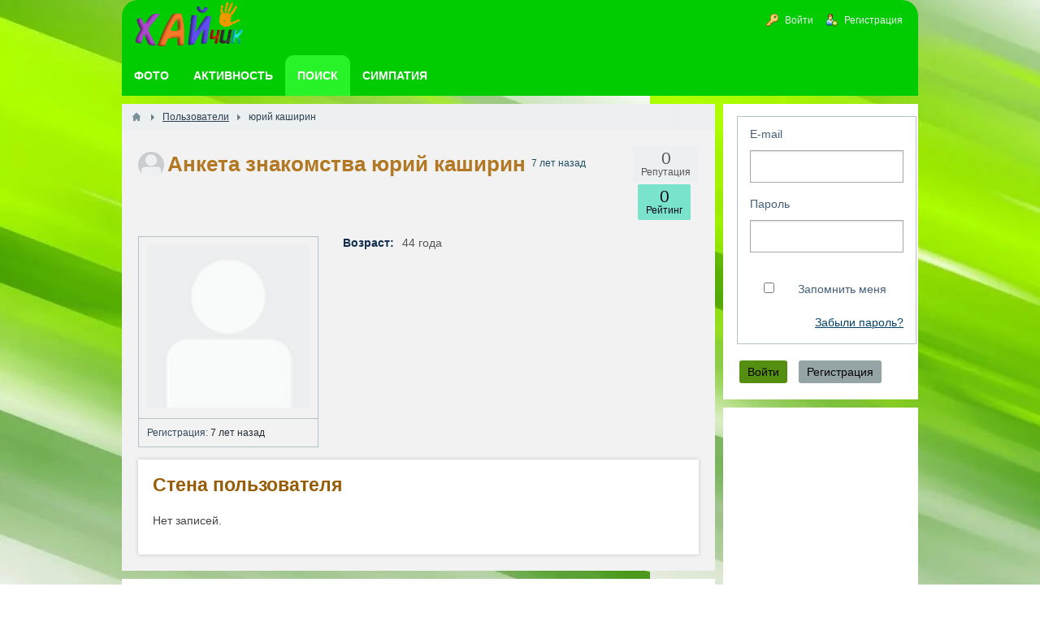

--- FILE ---
content_type: text/html; charset=utf-8
request_url: https://ha-love.com/users/1453
body_size: 6390
content:
<!DOCTYPE html><html lang="ru" prefix="og: https://ogp.me/ns# video: https://ogp.me/ns/video# article: https://ogp.me/ns/article# profile: https://ogp.me/ns/profile#" ><head> <title>Знакомства юрий каширин мне 44 года, я живу в городе </title> <link rel="canonical" href="https://ha-love.com/users/1453" /> <meta http-equiv="Content-Type" content="text/html; charset=utf-8"> <meta name="viewport" content="width=device-width, initial-scale=1.0"> <meta name="description" content="Анкета знакомства юрий каширин мне 44 года. Я живу в городе . Заходил на сайт 3 октября 2018 в 21:56"><meta property="og:title" content="юрий каширин"/><meta property="og:type" content="profile" /><meta property="og:url" content="https://ha-love.com/users/1453" /><meta property="og:site_name" content="ХАЙчик"/><meta property="og:image" content="https://ha-love.com/upload/default/avatar.jpg"/><meta property="og:image:type" content="image/jpeg"/><meta property="og:image:height" content="200"/><meta property="og:image:width" content="200"/><meta property="profile:first_name" content="юрий"/><meta property="profile:last_name" content="каширин"/><link rel="stylesheet" type="text/css" href="/templates/default/css/theme-text.css?1548686866"><link rel="stylesheet" type="text/css" href="/templates/default/css/theme-layout.css?1548686866"><link rel="stylesheet" type="text/css" href="/templates/default/css/theme-gui.css?1548686866"><link rel="stylesheet" type="text/css" href="/templates/default/css/theme-widgets.css?1548686866"><link rel="stylesheet" type="text/css" href="/templates/default/css/theme-content.css?1548686866"><link rel="stylesheet" type="text/css" href="/templates/default/css/theme-modal.css?1548686866"><link rel="stylesheet" type="text/css" href="/wysiwyg/markitup/skins/simple/style.css?1548686866"><link rel="stylesheet" type="text/css" href="/templates/default/controllers/users/styles.css?1548686866"><link rel="stylesheet" type="text/css" href="/templates/default/css/jquery-ui.css?1548686866"><script src="/templates/default/js/jquery.js?1548686866" ></script><script src="/templates/default/js/jquery-modal.js?1548686866" ></script><script src="/templates/default/js/core.js?1548686866" ></script><script src="/templates/default/js/modal.js?1548686866" ></script><script src="/templates/default/js/jquery-scroll.js?1548686866" ></script><script src="/templates/default/js/wall.js?1548686866" ></script><script src="/wysiwyg/markitup/image_upload.js?1548686866" ></script><script src="/wysiwyg/markitup/insert_smiles.js?1548686866" ></script><script src="/wysiwyg/markitup/jquery.markitup.js?1548686866" ></script><script src="/templates/default/js/jquery-ui.js?1548686866" ></script><script src="/templates/default/js/users.js?1548686866" ></script><script src="/templates/default/js/jquery-cookie.js?1548686866" ></script><script src="/templates/default/js/fields/string_input.js?1548686866" ></script> <meta name="csrf-token" content="9edd8031c735610ae3ef504b532619ff449a7ff4e746182d45e7a489cc080cf2" /> <style> #body section { float: left !important; } #body aside {float: right !important;} #body aside .menu li ul { left: auto !important; } @media screen and (max-width: 980px) { #layout { width: 98% !important; min-width: 0 !important; }}</style><meta name="apple-mobile-web-app-capable" content="yes"><meta name="apple-mobile-web-app-status-bar-style" content="black"><meta name="apple-mobile-web-app-title" content="Бесплатный сайт Знакомств для создания Семьи (без регистрации)"><meta name="theme-color" content="#01cc01" ><link rel="apple-touch-icon" sizes="152x152" href="/upload/wpa/152.png"><link rel="apple-touch-icon" sizes="192x192" href="/upload/wpa/192.png"><link rel="manifest" href="/manifest.json"><link href="/favicon.ico" rel="shortcut icon" type="image/vnd.microsoft.icon" /> <script async src="https://pagead2.googlesyndication.com/pagead/js/adsbygoogle.js?client=ca-pub-9730973362774343" crossorigin="anonymous"></script></head><body id="desktop_device_type"> <div id="layout"> <header> <div id="logo" > <a href="/"><img class="logoha" width="138" height="68" alt="Логотип Хайчик" src="/templates/default/images/logo.png"></a> </div> <div class="widget_ajax_wrap" id="widget_pos_header"><ul itemscope itemtype="http://www.schema.org/SiteNavigationElement" id="menu" class="menu"> <li class="ajax-modal key" itemprop="about" itemscope="" itemtype="http://schema.org/ItemList" > <a itemprop="url" title="Войти" class="item" href="/auth/login" > <span class="wrap" itemprop="name" > Войти </span> </a> </li> <li class="user_add" itemprop="about" itemscope="" itemtype="http://schema.org/ItemList" > <a itemprop="url" title="Регистрация" class="item" href="/auth/register" > <span class="wrap" itemprop="name" > Регистрация </span> </a> </li></ul> </div> </header> <nav> <div class="widget_ajax_wrap" id="widget_pos_top"><ul itemscope itemtype="http://www.schema.org/SiteNavigationElement" id="menu" class="menu"> <li itemprop="about" itemscope="" itemtype="http://schema.org/ItemList" > <a itemprop="url" title="Фото" class="item" href="/photos" target="_self"> <span class="wrap" itemprop="name" > Фото </span> </a> </li> <li itemprop="about" itemscope="" itemtype="http://schema.org/ItemList" > <a itemprop="url" title="Активность" class="item" href="/activity" > <span class="wrap" itemprop="name" > Активность </span> </a> </li> <li class="active" itemprop="about" itemscope="" itemtype="http://schema.org/ItemList" > <a itemprop="url" title="Поиск" class="item" href="/users" target="_self"> <span class="wrap" itemprop="name" > Поиск </span> </a> </li> <li itemprop="about" itemscope="" itemtype="http://schema.org/ItemList" > <a itemprop="url" title="Симпатия" class="item" href="/flirtiki" target="_self"> <span class="wrap" itemprop="name" > Симпатия </span> </a> </li></ul> </div> </nav> <div id="body"> <section style="width:730px"> <div class="widget_ajax_wrap" id="widget_pos_left-top"></div> <article> <div id="breadcrumbs"> <ul itemscope itemtype="https://schema.org/BreadcrumbList" > <li class="home" itemprop="itemListElement" itemscope itemtype="https://schema.org/ListItem"> <a href="/" itemprop="item" title="Главная"><meta itemprop="name" content="Главная"/><meta itemprop="position" content="1"></a> </li> <li class="sep"></li> <li itemprop="itemListElement" itemscope itemtype="https://schema.org/ListItem"> <a href="/users" itemprop="item" ><span itemprop="name" >Пользователи</span><meta itemprop="position" content="2 "></a> </li> <li class="sep"></li> <li itemprop="itemListElement" itemscope itemtype="https://schema.org/ListItem"> <span itemprop="name">юрий каширин</span><meta itemprop="position" content="3"> </li> </ul> </div> <div id="controller_wrap"> <div itemscope itemtype="http://schema.org/ProfilePage"> <div itemprop="mainEntity" itemscope itemtype="http://schema.org/Person"><div id="user_profile_header"> <div id="user_profile_title"> <div class="avatar" itemprop="image" itemscope itemtype="http://schema.org/ImageObject" > <img itemprop="url contentUrl" class="img-thumbnail" src="/upload/default/avatar_micro.png" alt="юрий каширин" title="юрий каширин" /> </div> <div class="name"> <h1 itemprop="name" style=" display: contents;" > Анкета знакомства юрий каширин </h1><div style=" display: inline-block; color: #215068;"> <sup title="Последний визит"> 7 лет назад </sup> </div> <div class="status" style="display:none"> <span class="text"> </span> </div> </div> <div id="user_profile_rates" class="rates" data-url="/users/karma_vote/1453" data-log-url="/users/karma_log/1453" data-is-comment=""> <div class="karma block"> <span class="value zero"> 0 </span> <div class="user_ratings_hint">Репутация</div> </div> </div> <div id="user_profile_ratings"> <div class="block"> <span class="zero">0</span> <div class="user_ratings_hint">Рейтинг</div> </div> </div> </div> </div><div id="user_profile"> <div id="left_column" class="column"> <div id="avatar" class="block" itemprop="image" itemscope itemtype="http://schema.org/ImageObject" > <a href="/upload/" class="nyroModal ajax-modal"> <img itemprop="url contentUrl" class="img-thumbnail" src="/upload/default/avatar.jpg" alt="Знакомства юрий каширин" title="Знакомства юрий каширин" width="200" height="200" /></a> </div> <div class="block"> <ul class="details"> <li> <strong>Регистрация:</strong> 7 лет назад </li> </ul> </div> </div> <div id="right_column" class="column"> <div id="information" class="content_item block"> <div class="fieldset"> <div class="field ft_age f_birth_date"> <div class="title title_left">Возраст: </div> <div class="value"> 44 года </div> </div> </div> </div> </div></div></div></div> <div id="user_profile_wall"> <a name="wall"></a><div id="wall_widget"> <div class="title_bar"> <h2 class="title">Стена пользователя</h2> </div> <div id="wall_urls" style="display: none" data-get-url="/wall/get" data-replies-url="/wall/get_replies" data-delete-url="/wall/delete" ></div> <div id="wall_add_form"> <div class="preview_box"></div> <form action="/wall/submit" method="post"> <input type="hidden" class="form-control input" name="csrf_token" value="9edd8031c735610ae3ef504b532619ff449a7ff4e746182d45e7a489cc080cf2" /> <input type="hidden" class="form-control input" name="action" value="add" /> <input type="hidden" class="form-control input" name="id" value="0" /> <input type="hidden" class="form-control input" name="parent_id" value="0" /> <input type="hidden" class="form-control input" name="pc" value="users" /> <input type="hidden" class="form-control input" name="pt" value="user" /> <input type="hidden" class="form-control input" name="pi" value="1453" /> <textarea name="content" class="form-control textarea markitup_redactor" id="content" ></textarea> <div class="buttons"> <input class="button btn btn-secondary button-preview" name="preview" value="Предпросмотр" onclick="icms.wall.preview()" type="button" /> <input class="button btn btn-secondary" name="submit" value="Отправить" onclick="icms.wall.submit()" type="button" /> <input class="button btn btn-secondary button-cancel" name="cancel" value="Отменить" onclick="icms.wall.restoreForm()" type="button" /> </div> <div class="loading"> Загрузка... </div> </form> </div> <div id="entries_list"> <p class="no_entries"> Нет записей. </p> </div> <script> var LANG_SEND = 'Отправить';var LANG_SAVE = 'Сохранить';var LANG_WALL_ENTRY_DELETED = 'Запись удалена';var LANG_WALL_ENTRY_DELETE_CONFIRM = 'Удалить запись от пользователя %s?'; </script></div> </div><script> $(function() { $('.friends-list a').tooltip({ show: { duration: 0 }, hide: { duration: 0 }, position: { my: "center+5 top+2", at: "center bottom" } }); });</script> </div> </article> <div class="widget_ajax_wrap" id="widget_pos_left-bottom"><div class="widget" id="widget_wrapper_108"> <div class="body"> <div class="profiles"> <p>Анкета знакомства юрий каширин, мой возраст 43 года. Мне бы не хотелось говорить о своей профессии. На этом сайте у меня 0 друзей . </p> <p> Кратко расскажу о себе: женщина старшего возраста, поддерживаю себя в хорошей физической форме, заботлюсь о своем физическом и ментальном здоровье, стремлюсь общаться с уверенным и цельным. </p></div> </div> </div><div class="widget" id="widget_wrapper_20"> <div class="body"> <div class="widget_profiles_list tiles"> <div class="item loadingy"> <a href="/users/13428" title="Виктор"> <img class="img-thumbnail" data-src="/upload/134/u13428/b/b/d3ec76b9.jpg" src="/upload/64x64.webp" alt="Виктор" width="64" height="64" title="Виктор" /> </a> </div> <div class="item loadingy"> <a href="/users/13542" title="Александр"> <img class="img-thumbnail" data-src="/upload/135/u13542/d/8/27c631ce.jpg" src="/upload/64x64.webp" alt="Александр" width="64" height="64" title="Александр" /> </a> </div> <div class="item loadingy"> <a href="/users/13489" title="Dim"> <img class="img-thumbnail" data-src="/upload/134/u13489/0/c/ff70c538.jpg" src="/upload/64x64.webp" alt="Dim" width="64" height="64" title="Dim" /> </a> </div> <div class="item loadingy"> <a href="/users/13085" title="Said"> <img class="img-thumbnail" data-src="/upload/130/u13085/b/6/02617bb7.jpg" src="/upload/64x64.webp" alt="Said" width="64" height="64" title="Said" /> </a> </div> <div class="item loadingy"> <a href="/users/11375" title="Akt"> <img class="img-thumbnail" data-src="/upload/113/u11375/a/6/210a8070.jpg" src="/upload/64x64.webp" alt="Akt" width="64" height="64" title="Akt" /> </a> </div> <div class="item loadingy"> <a href="/users/13538" title="Андрей"> <img class="img-thumbnail" data-src="/upload/135/u13538/3/7/fd34d266.jpg" src="/upload/64x64.webp" alt="Андрей" width="64" height="64" title="Андрей" /> </a> </div> <div class="item loadingy"> <a href="/users/13362" title="Balu"> <img class="img-thumbnail" data-src="/upload/133/u13362/3/d/9e141aa8.jpg" src="/upload/64x64.webp" alt="Balu" width="64" height="64" title="Balu" /> </a> </div> <div class="item loadingy"> <a href="/users/13379" title="Gilbertshilling"> <img class="img-thumbnail" data-src="/upload/133/u13379/1/d/9836f6b5.jpg" src="/upload/64x64.webp" alt="Gilbertshilling" width="64" height="64" title="Gilbertshilling" /> </a> </div> <div class="item loadingy"> <a href="/users/13548" title="Шрык"> <img class="img-thumbnail" data-src="/upload/135/u13548/9/2/86bc9650.jpg" src="/upload/64x64.webp" alt="Шрык" width="64" height="64" title="Шрык" /> </a> </div> <div class="item loadingy"> <a href="/users/13378" title="Bambee"> <img class="img-thumbnail" data-src="/upload/133/u13378/2/6/edec5941.jpg" src="/upload/64x64.webp" alt="Bambee" width="64" height="64" title="Bambee" /> </a> </div> <div class="item loadingy"> <a href="/users/13546" title="Татьяна"> <img class="img-thumbnail" data-src="/upload/135/u13546/b/7/e43e3840.jpg" src="/upload/64x64.webp" alt="Татьяна" width="64" height="64" title="Татьяна" /> </a> </div> <div class="item loadingy"> <a href="/users/12831" title="Екатерина"> <img class="img-thumbnail" data-src="/upload/128/u12831/4/8/57daffc2.webp" src="/upload/64x64.webp" alt="Екатерина" width="64" height="64" title="Екатерина" /> </a> </div> <div class="item loadingy"> <a href="/users/13410" title="Богдан"> <img class="img-thumbnail" data-src="/upload/134/u13410/1/4/00d370ec.jpg" src="/upload/64x64.webp" alt="Богдан" width="64" height="64" title="Богдан" /> </a> </div> <div class="item loadingy"> <a href="/users/13361" title="olivia"> <img class="img-thumbnail" data-src="/upload/133/u13361/4/8/d8787f44.jpg" src="/upload/64x64.webp" alt="olivia" width="64" height="64" title="olivia" /> </a> </div> <div class="item loadingy"> <a href="/users/13536" title="JustEuphoria"> <img class="img-thumbnail" data-src="/upload/135/u13536/1/1/4395d351.jpg" src="/upload/64x64.webp" alt="JustEuphoria" width="64" height="64" title="JustEuphoria" /> </a> </div> <div class="item loadingy"> <a href="/users/1" title="Андрей"> <img class="img-thumbnail" data-src="/upload/000/u1/0/2/3b47bd6e.jpg" src="/upload/64x64.webp" alt="Андрей" width="64" height="64" title="Андрей" /> </a> </div> <div class="item loadingy"> <a href="/users/13247" title="wadoore"> <img class="img-thumbnail" data-src="/upload/132/u13247/3/c/6aee4426.jpg" src="/upload/64x64.webp" alt="wadoore" width="64" height="64" title="wadoore" /> </a> </div> <div class="item loadingy"> <a href="/users/13502" title="viktoria01"> <img class="img-thumbnail" data-src="/upload/135/u13502/5/b/0ca71732.jpg" src="/upload/64x64.webp" alt="viktoria01" width="64" height="64" title="viktoria01" /> </a> </div> <div class="item loadingy"> <a href="/users/13531" title="Antoni"> <img class="img-thumbnail" data-src="/upload/135/u13531/c/5/ecfa313f.jpg" src="/upload/64x64.webp" alt="Antoni" width="64" height="64" title="Antoni" /> </a> </div> <div class="item loadingy"> <a href="/users/13527" title="Кирилл"> <img class="img-thumbnail" data-src="/upload/135/u13527/f/7/c35d1a4a.jpg" src="/upload/64x64.webp" alt="Кирилл" width="64" height="64" title="Кирилл" /> </a> </div> <div class="item loadingy"> <a href="/users/13512" title="Vilarso"> <img class="img-thumbnail" data-src="/upload/135/u13512/a/8/0be421c0.jpg" src="/upload/64x64.webp" alt="Vilarso" width="64" height="64" title="Vilarso" /> </a> </div> <div class="item loadingy"> <a href="/users/13495" title="Диана"> <img class="img-thumbnail" data-src="/upload/134/u13495/2/0/c583127a.jpg" src="/upload/64x64.webp" alt="Диана" width="64" height="64" title="Диана" /> </a> </div> <div class="item loadingy"> <a href="/users/13125" title="iwan"> <img class="img-thumbnail" data-src="/upload/131/u13125/0/f/dcd201d9.jpg" src="/upload/64x64.webp" alt="iwan" width="64" height="64" title="iwan" /> </a> </div> <div class="item loadingy"> <a href="/users/13277" title="Виталий"> <img class="img-thumbnail" data-src="/upload/132/u13277/7/1/657cc60c.jpg" src="/upload/64x64.webp" alt="Виталий" width="64" height="64" title="Виталий" /> </a> </div> <div class="item loadingy"> <a href="/users/13024" title="Anatoli"> <img class="img-thumbnail" data-src="/upload/130/u13024/d/8/c0420e1a.jpg" src="/upload/64x64.webp" alt="Anatoli" width="64" height="64" title="Anatoli" /> </a> </div> <div class="item loadingy"> <a href="/users/13202" title="Дима"> <img class="img-thumbnail" data-src="/upload/132/u13202/b/7/074480d4.jpg" src="/upload/64x64.webp" alt="Дима" width="64" height="64" title="Дима" /> </a> </div> <div class="item loadingy"> <a href="/users/13375" title="AlexLon"> <img class="img-thumbnail" data-src="/upload/133/u13375/b/c/32704c49.jpg" src="/upload/64x64.webp" alt="AlexLon" width="64" height="64" title="AlexLon" /> </a> </div> <div class="item loadingy"> <a href="/users/13520" title="Alex"> <img class="img-thumbnail" data-src="/upload/135/u13520/1/3/45cd62ef.jpg" src="/upload/64x64.webp" alt="Alex" width="64" height="64" title="Alex" /> </a> </div> <div class="item loadingy"> <a href="/users/13514" title="коку"> <img class="img-thumbnail" data-src="/upload/135/u13514/4/e/9af422b6.jpg" src="/upload/64x64.webp" alt="коку" width="64" height="64" title="коку" /> </a> </div> <div class="item loadingy"> <a href="/users/13328" title="TG XGenAge"> <img class="img-thumbnail" data-src="/upload/133/u13328/8/a/cec740e7.jpg" src="/upload/64x64.webp" alt="TG XGenAge" width="64" height="64" title="TG XGenAge" /> </a> </div> </div><script defer src="/templates/default/js/lod.js?1548686866" ></script> </div> </div></div> </section> <aside> <div class="widget_ajax_wrap" id="widget_pos_right-top"></div> <div class="widget_ajax_wrap" id="widget_pos_right-center"><div class="widget" id="widget_wrapper_4"> <div class="body"> <div class="widget_auth"> <form id="88168b3bce6d8b69c84a734856f65ca3" action="/auth/login" method="post" enctype="multipart/form-data" accept-charset="utf-8"> <input type="hidden" class="form-control input" name="csrf_token" value="9edd8031c735610ae3ef504b532619ff449a7ff4e746182d45e7a489cc080cf2" /> <div class="form-tabs"> <div id="tab-basic" class="tab" > <fieldset id="fset_basic" class="" > <div id="f_login_email" class="field ft_string" > <label for="login_email">E-mail</label> <input type="email" class="form-control input" name="login_email" value="" autocomplete="off" id="login_email" required /> </div> <div id="f_login_password" class="field ft_string" > <label for="login_password">Пароль</label> <input type="password" class="form-control input" name="login_password" value="" autocomplete="off" id="login_password" required /> </div> <div id="f_remember" class="field ft_checkbox" > <label> <input type="checkbox" class="form-check-input input-checkbox" name="remember" value="1" id="remember" /> <span class="auth_remember">Запомнить меня</span> <a class="auth_restore_link" href="/auth/restore">Забыли пароль?</a> </label> </div> </fieldset> </div> </div><script type="text/javascript"> $(function (){ initMultyTabs('.field_tabbed'); });</script> <script type="text/javascript"> var LANG_CH1 = 'символ';var LANG_CH2 = 'символа';var LANG_CH10 = 'символов';var LANG_ISLEFT = 'осталось';var LANG_SUBMIT_NOT_SAVE = 'Покинуть страницу? Возможно, внесённые изменения не сохранятся.'; $(function (){ $('.is_collapsed legend').on('click', function (){ var _fieldset = $(this).closest('.is_collapsed'); $(_fieldset).toggleClass('is_collapse do_expand'); $.cookie('icms[fieldset_state]['+$(_fieldset).attr('id')+']', $(_fieldset).hasClass('do_expand')); }); $('.is_collapsed').each(function (){ if($(this).find('.field_error').length > 0 || $.cookie('icms[fieldset_state]['+$(this).attr('id')+']') === 'true'){ $(this).addClass('do_expand').removeClass('is_collapse'); return; } }); }); </script> <div class="buttons"> <input class="button-submit button btn btn-primary" type="submit" name="submit" value="Войти" title="Войти" show /> <input class="button btn btn-secondary button-cancel" name="cancel" value="Регистрация" onclick="location.href='/auth/register'" type="button" /> </div></form> </div> </div> </div><div class="widget" id="widget_wrapper_106"> <div class="body"> <div class="widget_html_block"><ins class="adsbygoogle" style="display:block" data-ad-client="ca-pub-9730973362774343" data-ad-slot="6180881659" data-ad-format="auto" data-full-width-responsive="true"></ins><script>(adsbygoogle = window.adsbygoogle || []).push({});</script></div> </div> </div></div> <div class="widget_ajax_wrap" id="widget_pos_right-bottom"></div> </aside> </div> <footer itemscope="" itemtype="http://schema.org/WPFooter" > <ul> <li id="copyright" > <a href="/"> ХАЙчик</a> &copy; <span itemprop="copyrightYear" >2017 — 2026 </span> </li> <li class="nov" id="wpa">Приложение</li> <li id="info"> </li> <li id="nav"> <div class="widget_ajax_wrap" id="widget_pos_footer"><ul itemscope itemtype="http://www.schema.org/SiteNavigationElement" id="menu" class="menu"> <li itemprop="about" itemscope="" itemtype="http://schema.org/ItemList" > <a itemprop="url" title="Знакомства в" class="item" href="/i" target="_self"> <span class="wrap" itemprop="name" > Знакомства в </span> </a> </li> <li class="skrt" itemprop="about" itemscope="" itemtype="http://schema.org/ItemList" > <a itemprop="url" title="Комментарии" class="item" href="/comments" target="_self"> <span class="wrap" itemprop="name" > Комментарии </span> </a> </li> <li class="skrt" itemprop="about" itemscope="" itemtype="http://schema.org/ItemList" > <a itemprop="url" title="Частные фотоальбомы" class="item" href="/albums" target="_self"> <span class="wrap" itemprop="name" > Частные фотоальбомы </span> </a> </li> <li itemprop="about" itemscope="" itemtype="http://schema.org/ItemList" > <a itemprop="url" title="Аудио алфавит" class="item" href="/Audio-abetka-onlajn-bukvar-uchym-bukvy-Ukrayinska-azbuka-dlya-ditej.html" target="_self"> <span class="wrap" itemprop="name" > Аудио алфавит </span> </a> </li></ul> </div> </li> </ul> </footer> </div> <script type="text/javascript"> var markitup_global_options = {}; function init_markitup (dom_id){ var mconfig = {}; if(markitup_global_options.hasOwnProperty('field_'+dom_id)){ mconfig = markitup_global_options['field_'+dom_id]; } else if(markitup_global_options.hasOwnProperty('default')) { mconfig = markitup_global_options.default; } if(mconfig.markupSet[9] && mconfig.markupSet[9].beforeInsert === true){ mconfig.markupSet[9].beforeInsert = function(markItUp) { InlineUpload.display(markItUp); }; } if(mconfig.markupSet[14] && mconfig.markupSet[14].beforeInsert === true){ mconfig.markupSet[14].beforeInsert = function(markItUp) { insertSmiles.displayPanel(markItUp); }; } $('#'+dom_id).markItUp(mconfig); } </script> <script type="text/javascript"> markitup_global_options['field_content'] = {"resizeHandle":false,"onShiftEnter":{"keepDefault":false,"replaceWith":"<br \/>\n"},"onCtrlEnter":{"keepDefault":true},"onTab":{"keepDefault":false,"replaceWith":" "},"markupSet":[{"name":"\u0416\u0438\u0440\u043d\u044b\u0439","key":"B","openWith":"<b>","closeWith":"<\/b>","className":"btnBold"},{"name":"\u041d\u0430\u043a\u043b\u043e\u043d\u043d\u044b\u0439","key":"I","openWith":"<i>","closeWith":"<\/i>","className":"btnItalic"},{"name":"\u041f\u043e\u0434\u0447\u0435\u0440\u043a\u043d\u0443\u0442\u044b\u0439","key":"U","openWith":"<u>","closeWith":"<\/u>","className":"btnUnderline"},{"name":"\u0417\u0430\u0447\u0435\u0440\u043a\u043d\u0443\u0442\u044b\u0439","key":"S","openWith":"<s>","closeWith":"<\/s>","className":"btnStroke"},{"name":"\u0421\u043f\u0438\u0441\u043e\u043a","openWith":" <li>","closeWith":"<\/li>","multiline":true,"openBlockWith":"<ul>\n","closeBlockWith":"\n<\/ul>","className":"btnOl"},{"name":"\u041d\u0443\u043c\u0435\u0440\u043e\u0432\u0430\u043d\u043d\u044b\u0439 \u0441\u043f\u0438\u0441\u043e\u043a","openWith":" <li>","closeWith":"<\/li>","multiline":true,"openBlockWith":"<ol>\n","closeBlockWith":"\n<\/ol>","className":"btnUl"},{"name":"\u0426\u0438\u0442\u0430\u0442\u0430","openWith":"<blockquote>[![\u0422\u0435\u043a\u0441\u0442 \u0446\u0438\u0442\u0430\u0442\u044b]!]","closeWith":"<\/blockquote>","className":"btnQuote"},{"name":"\u0421\u0441\u044b\u043b\u043a\u0430","key":"L","openWith":"<a target=\"_blank\" href=\"[![\u0410\u0434\u0440\u0435\u0441 \u0441\u0441\u044b\u043b\u043a\u0438:!:http:\/\/]!]\">","closeWith":"<\/a>","placeHolder":"\u0417\u0430\u0433\u043e\u043b\u043e\u0432\u043e\u043a \u0441\u0441\u044b\u043b\u043a\u0438...","className":"btnLink"},{"name":"\u0424\u043e\u0442\u043e \u0438\u0437 \u0418\u043d\u0442\u0435\u0440\u043d\u0435\u0442\u0430","replaceWith":"<img src=\"[![\u0410\u0434\u0440\u0435\u0441 \u0444\u043e\u0442\u043e:!:http:\/\/]!]\" alt=\"[![\u041e\u043f\u0438\u0441\u0430\u043d\u0438\u0435]!]\" \/>","className":"btnImg"},{"name":"\u0424\u043e\u0442\u043e \u0441 \u043a\u043e\u043c\u043f\u044c\u044e\u0442\u0435\u0440\u0430","className":"btnImgUpload","beforeInsert":true},{"name":"\u0412\u0438\u0434\u0435\u043e YouTube","openWith":"<youtube>[![\u0421\u0441\u044b\u043b\u043a\u0430 \u043d\u0430 \u0440\u043e\u043b\u0438\u043a YouTube]!]","closeWith":"<\/youtube>","className":"btnVideoYoutube"},{"name":"\u0412\u0438\u0434\u0435\u043e Facebook","openWith":"<facebook>[![\u0421\u0441\u044b\u043b\u043a\u0430 \u043d\u0430 \u0440\u043e\u043b\u0438\u043a Facebook]!]","closeWith":"<\/facebook>","className":"btnVideoFacebook"},{"name":"\u041a\u043e\u0434","openWith":"<code type=\"[![\u042f\u0437\u044b\u043a:!:php]!]\">","placeHolder":"\n\n","closeWith":"<\/code>","className":"btnCode"},{"name":"\u0421\u043f\u043e\u0439\u043b\u0435\u0440","openWith":"<spoiler title=\"[![\u041d\u0430\u0437\u0432\u0430\u043d\u0438\u0435 \u0441\u043f\u043e\u0439\u043b\u0435\u0440\u0430:!:\u0421\u043f\u043e\u0439\u043b\u0435\u0440]!]\">","placeHolder":"\n\n","closeWith":"<\/spoiler>","className":"btnSpoiler"},{"name":"\u0421\u043c\u0430\u0439\u043b\u044b","className":"btnSmiles","key":"Z","beforeInsert":true}],"data":{"smiles_url":"\/typograph\/get_smiles","upload_title":"\u0417\u0430\u0433\u0440\u0443\u0437\u0438\u0442\u044c","upload_url":"\/images\/upload_with_preset\/inline_upload_file\/wysiwyg_markitup"}}; $(function(){ init_markitup('content'); }); </script> </body></html>

--- FILE ---
content_type: text/html; charset=utf-8
request_url: https://www.google.com/recaptcha/api2/aframe
body_size: 264
content:
<!DOCTYPE HTML><html><head><meta http-equiv="content-type" content="text/html; charset=UTF-8"></head><body><script nonce="Qo5d-ro1MMrb1lPwNuHwpQ">/** Anti-fraud and anti-abuse applications only. See google.com/recaptcha */ try{var clients={'sodar':'https://pagead2.googlesyndication.com/pagead/sodar?'};window.addEventListener("message",function(a){try{if(a.source===window.parent){var b=JSON.parse(a.data);var c=clients[b['id']];if(c){var d=document.createElement('img');d.src=c+b['params']+'&rc='+(localStorage.getItem("rc::a")?sessionStorage.getItem("rc::b"):"");window.document.body.appendChild(d);sessionStorage.setItem("rc::e",parseInt(sessionStorage.getItem("rc::e")||0)+1);localStorage.setItem("rc::h",'1768455491837');}}}catch(b){}});window.parent.postMessage("_grecaptcha_ready", "*");}catch(b){}</script></body></html>

--- FILE ---
content_type: text/css
request_url: https://ha-love.com/templates/default/css/theme-layout.css?1548686866
body_size: 3128
content:
html, body{ width: 100%; height: 100%; } body { background: url("../images/orig.webp") repeat-x;  margin:0;  padding:0; } #layout{ width: 980px;   margin: 0 auto; will-change: blur; } #popup-manager.popup-show + #layout, .wrap_blur { -webkit-filter:blur(2px);   -moz-filter:blur(2px);   -ms-filter:blur(2px); -o-filter:blur(2px);  filter:blur(2px); } #layout header{ border-top-left-radius: 20px; border-top-right-radius: 20px; height: 68px; line-height: 65px; padding: 0 14px; background-color: #01cc01; } #layout header #logo a>img, #layout header #logo >img{ display: block;  float: left;   }   #logo .logoha { max-width: 100%;} .nov{display: none;}
header .menu, header .menu li { margin:0; padding:0; list-style: none; background:none; } header .menu {  float:right; position: relative;   z-index: 15;   height: 30px;   line-height: 30px;   padding-top:10px;  margin-bottom: 20px;} header .menu .item{ background-image: url("../images/icons/bullet_arrow_down.png");    background-repeat: no-repeat; background-position: 5px center; padding-left:28px; } header .menu > li { float: left; padding-left:5px; } header .menu > li > a { display: block; padding: 0 5px; color:#ecf0f1; text-decoration: none; font-size: 12px; } header .menu > li > a span.wrap > span.counter { margin: 0 0 0 5px;} header .menu > li > a span.wrap > span.counter:before { content: '('; } header .menu > li > a span.wrap > span.counter:after { content: ')'; } header .menu > li > a:hover {    color:#FFF; } header .menu > li.active > a { color:#F5CF53; } header .menu > li.active > a:hover { color:#F5CF53; } header .menu > li.active > ul a:hover { color:#EEE; } header .menu ul li a, header .menu li.active ul li a { text-shadow: none; text-decoration: none; padding-right: 10px; font-size: 12px; } header .menu li ul li.active a{ color:#F5CF53; } header .menu li ul li.active a:hover { color:#F5CF53; } header .menu li:hover { position: relative;  z-index: 599; cursor: default; } header .menu ul { visibility: hidden; position: absolute; top: 99%; left: -15px; z-index: 598; width: 100%; box-shadow: 0 1px 1px #000; border-bottom-left-radius: 6px; border-bottom-right-radius: 6px; } header .menu ul li {  float: none;  border-bottom: solid 1px #224674; background-color: #FF9800; color: #FFF; } header .menu ul li:last-child {  border-bottom: none; } header .menu ul li a {  display: block; height:30px; line-height:30px; color:#f7f7f7; } header .menu ul li:hover > a { background-color: #d46527; color: #FFF; } header .menu ul ul { top: 0px; left: 90%; } header .menu li:hover > ul { visibility: visible; } header .menu ul { width:250px; } header .menu ul li:last-child, header .menu ul li:last-child a { border-bottom-left-radius: 6px; border-bottom-right-radius: 6px; } header .menu ul li:first-child, header .menu ul li:first-child a {  border-top-left-radius: 6px;  border-top-right-radius: 6px; } header .menu > .folder a { padding-right: 8px; }
nav {  height:50px;  background: #01cc01;  padding: 0;  margin-bottom: 10px;  font-size:14px;} nav .menu, nav .menu li, nav .menu ul { list-style: none;  margin: 0; padding: 0; } nav .menu { position: relative; z-index: 5; float: left; height: 50px; line-height: 50px;} nav .menu .item{ background-image:none !important; } nav .menu > li { float: left; } nav .menu > li:first-child { background:none;} nav .menu > li > a { display: block; padding: 0 15px; color:#FFF; text-decoration: none; text-transform: uppercase; font-weight: bold;} nav .menu > li > a:hover {  background: #1c6913 !important;  border-top-left-radius: 10px; border-top-right-radius: 10px; } nav .menu > li.active > a {    background: #28f328 !important;  border-top-left-radius: 10px; border-top-right-radius: 10px; } nav .menu > li.active > a:hover {  } nav .menu > li.active > ul a:hover { color:#000; } nav .menu ul li a, nav .menu li.active ul li a { color: #000; text-shadow: none; text-decoration: none; padding: 0 10px; } nav .menu li ul li.active > a{ color:#2980B9; } nav .menu li ul li.active > a:hover { color:#2980B9; } nav .menu ul li:hover > a { background-color: #DAE9FA; } nav .menu li:hover { position: relative;  z-index: 599;  cursor: default; } nav .menu ul { visibility: hidden;    position: absolute;  top: 98%;  left: 0;  z-index: 598;  width: 100%;  box-shadow: 0 1px 1px #000; } nav .menu ul li { float: none; border-bottom: solid 1px #DAE9FA;  background-color: #f9f9f9; color: #000; } nav .menu ul li:last-child { border-bottom: none; } nav .menu ul li a { display: block;  height:30px;  line-height:30px;  overflow: hidden; } nav .menu ul ul {  top: 0px; left: 99%; } nav .menu li:hover > ul { visibility: visible;} nav .menu ul { width: 200px; margin-top: 1px; } nav .menu ul li:last-child, nav .menu ul li:last-child a { } nav .menu ul li:first-child, nav .menu ul li:first-child a { } nav .menu > .folder > a { padding-right: 8px; } nav .menu > .folder > a > .wrap { padding-right: 20px; background: url("../images/nav-arrow-down-white.png") no-repeat right center !important;} nav .menu ul *.folder > a { padding-right: 15px; background-image: url("../images/nav-arrow-right.png") !important;  background-position: 100% 50%;  background-repeat: no-repeat; } nav select { display: none; } .menu .settings .ikonka {  background: url(../images/icons/user.png)no-repeat 10px center; }
#body{ }#breadcrumbs { margin:-20px; margin-bottom: 20px; background:#ecf0f1; padding:0 10px; position: relative; } #breadcrumbs ul, #breadcrumbs li { margin:0; padding:0; list-style: none; } #breadcrumbs ul{ overflow: hidden;  position: relative; } #breadcrumbs > ul:after {  content: ''; position: absolute; top: 0; right: 0; background: -moz-linear-gradient(left,  rgba(236,240,241,0.1) 0%, rgba(236,240,241,1) 100%); background: -webkit-linear-gradient(left,  rgba(236,240,241,0.1) 0%,rgba(236,240,241,1) 100%); background: linear-gradient(to right,  rgba(236,240,241,0.1) 0%,rgba(236,240,241,1) 100%); filter: progid:DXImageTransform.Microsoft.gradient( startColorstr='#1aecf0f1', endColorstr='#ecf0f1',GradientType=1 );  width: 50px;  height: 100%; } #breadcrumbs ul li { font-size: 12px; color: #2c3e50; display: table-cell; white-space: nowrap; text-overflow: ellipsis; overflow: hidden;  margin: 0;  padding: 0;  border-spacing: 0; vertical-align: middle;} #breadcrumbs ul li a { color:#2c3e50; } #breadcrumbs ul li a:hover { color:#34495e; text-decoration: none; } #breadcrumbs ul li.sep { padding:0 10px; width: 4px; background: url("../images/nav-arrow-right-light.png") no-repeat center center; } #breadcrumbs ul li.home { width: 16px; } #breadcrumbs ul li.home a { display:block; width:16px; height:32px; background: url("../images/nav-home.png") no-repeat left center; } #body section{ float:left; width:730px; } #body section article { padding: 20px; background: #f2f2f2; margin-bottom: 10px; position: relative; z-index: 0;} #body section h1{ margin-bottom: 20px; color: #b27823; } #body section h1 + .parent_title{  font-size:16px; margin: -10px 0 20px 0;} .item_group_title { background: url("../images/icons/group.png") no-repeat left center; padding: 0 0 0 25px; } #body aside{  float:right;  width:240px;  margin-bottom: 10px;} #body aside .menu, #body aside .menu li, #body section .menu, #body section .menu li { margin:0; padding:0; list-style: none; display: block; } #body section .menu li:hover{background:#FFF !important;} #body aside .menu ul, #body section .menu ul{  border: solid 1px #EDEDED; border-bottom: none;} #body aside .menu { margin:-15px; } 
 #body aside .menu li ul { visibility: hidden;  position:absolute;  top:-1px;  left: auto;  right: 91%;  width:220px;  box-shadow: 0 1px 2px #666;  z-index: 999;} #body aside .menu li { border-bottom: solid 1px #ecf0f1; } #body aside .menu li:hover, #body aside .menu li.active, #body section .menu li:hover, #body section .menu li.active { position: relative; z-index: 2; cursor: default; background: #ecf0f1;} #body aside .menu li:last-child {  border-bottom: none;} #body aside .menu li:hover > ul { visibility: visible;} aside .menu .item, section .menu .item { background: url("../images/icons/item.jpg") no-repeat 10px center; } #body aside .menu li.active .item, #body section .menu li.active .item { color:#000;} #body aside .menu a, #body aside .menu span.item, #body section .menu a, #body section .menu span.item {  overflow: hidden;  display:block;  color:#667; text-decoration: none; padding:4px 10px; padding-left:36px; } #body aside .menu a:hover { color:#000;} #body aside .menu .counter, #body section .menu .counter{ float:right; padding: 0px 7px; background: #376499; border-radius: 50px; font-size: 11px; color: white;} #body aside .menu li:hover .counter, #body section .menu li:hover .counter{  background:#BDC3C7;} #layout footer{  border-bottom-left-radius: 20px;   border-bottom-right-radius: 10px;  background: #039a03;  height: 60px;  color: #95a5a6; padding: 0 15px; clear:both; font-size:12px; } #layout footer ul, #layout footer li { margin: 0; padding: 0; list-style: none;} #layout footer ul { overflow: hidden;} #layout footer ul li { height: 60px; line-height: 60px; float:left; margin-right: 15px; } #layout footer ul li:last-child { margin:0; } #layout footer a { color: #0d0d0e; text-decoration: none; } #layout footer a:hover { color: #c9d9dd; text-decoration: none; } #layout footer span.item { padding:0 10px; border-left: solid 1px #7f8c8d; } #sql_debug{  display:none;} #sql_queries .query{ padding:10px;  margin:10px;  background:#FFF;  border:solid 1px #DDD; } #sql_queries .query .src{  font-size:12px;  color:#999;  margin-bottom:4px; } #sql_queries .query_time { color: #999; font-size: 12px; margin: 4px 0 0;} #sql_queries .red_query { color: #c0392b;} #sql_queries .green_query { color: #27ae60;} #sql_stat {  margin: 10px; font-size: 11px; color: #AAA; } .wpa { color: #ecf0f1;  cursor: pointer; } 
 #layout footer #nav { float:right;  margin-right: 0;} #site_off_notice{ position: fixed;  left:15px; top:15px;  padding:5px 10px; padding-left:28px; background: url("../images/icons/error.png") no-repeat 8px center #FFF; border:solid 1px red; color:red;} .modal_padding { width: auto; height: auto;  padding: 10px;  box-sizing: border-box;}.modal_padding h3, .modal_padding h2  {     font-size: 17px;  margin-top: 5px;} @media screen and (max-width: 980px) { #body section { width:100% !important; } #body aside { float: none !important; overflow: hidden; width: 100%; clear: both; }} @media screen and (max-width: 800px) { #layout header {   border-top-left-radius: 0px;  border-top-right-radius: 0px; }  .wpa {display: none;  }  #body section { width:100% !important; }  nav { padding:5px; height:auto; } nav .menu { display:none; } nav select { position: relative; display: inline-block; background: transparent; border: 0; box-shadow: none; color: #FFF; font-size: 14px; -webkit-appearance: none;  -moz-appearance: none;  appearance: none;  height: 28px; line-height: 20px; background: url(../images/icons32/menu-icon.svg) no-repeat center right; } nav select option { color: #333;  background: #FFF;  transition: all 0.3s ease; } #layout footer #info { display: none !important; }} @media screen and (max-width: 640px) { #layout footer #nav .skrt, #layout footer #copyright { display: none !important; } .content_item .ft_images .first_type_images:first-child {  float: none;  clear: both;  margin-bottom: 10px;  display: block;  width: 100%;  max-width: 100%; } .filter-panel .fields .field:nth-child(odd), .filter-panel .fields .field:nth-child(even){   float: none !important;   width: 100%; margin-bottom: 10px; } .content_item .ft_images .first_type_images:first-child > img { width: 100%; } #layout header #logo { width:200px; } .tabs-menu > ul { display:none; } .tabs-menu select { display:block !important; } .widget > .title { font-size:14px !important; } .widget > .title .links { display:none; } .content_item .ft_image { float:none !important; }} @media screen and (max-width: 480px){
 #layout header #logo a>img, #layout header #logo >img { padding-top: 5px;   padding-left: 3px; height: auto; margin-left: -14px!important; width: 95px!important; }  header .menu ul {  width: 200px !important;} header .menu ul li a, header .menu li.active ul li a { font-size: 15px !important; } header .menu ul li a { height: 40px !important; line-height: 40px !important;}   #breadcrumbs ul li:last-child { display: none;} h1 { font-size: 22px; }  .content_list.featured .first .photo, .content_list.featured .first .fields, .content_list.tiled.albums_list .tile  { width: 100% !important; } .content_list_item.second .photo, .content_list_item.second .first { float: none !important; margin-right: 0 !important; }  .content_list.featured .first .ft_caption a { font-size: 21px !important; } .content_list_item .ft_caption .value { font-size: 18px !important;}} @media screen and (max-width: 315px) { header .menu { margin-right: -13px!important;}  #layout header #logo {  display: none;}}

--- FILE ---
content_type: text/css
request_url: https://ha-love.com/wysiwyg/markitup/skins/simple/style.css?1548686866
body_size: 1152
content:
.markItUp *{margin:0;padding:0;outline:none}.markItUp a:link,.markItUp a:visited{color:#000;text-decoration:none}.markItUp{margin:0 0 5px}.markItUpContainer{font:11px Verdana,Arial,Helvetica,sans-serif}.markItUpEditor{font-size:12px;padding:5px;height:200px;clear:both;line-height:18px;overflow:auto}.markItUpPreviewFrame{overflow:auto;background-color:#FFF;width:99.9%;height:300px;margin:5px 0}.markItUpFooter{width:100%}.markItUpResizeHandle{overflow:hidden;width:22px;height:5px;margin-left:auto;margin-right:auto;background-image:url(images/handle.png);cursor:n-resize}.markItUpHeader > ul{overflow:hidden;margin-bottom:5px}.markItUpHeader ul li{list-style:none;float:left;position:relative}.markItUpHeader ul li:hover > ul{display:block}.markItUpHeader ul .markItUpDropMenu{background:transparent url(images/menu.png) no-repeat 115% 50%;margin-right:5px}.markItUpHeader ul .markItUpDropMenu li{margin-right:0}.markItUpHeader ul ul{display:none;position:absolute;top:18px;left:0;background:#FFF;border:1px solid #000}.markItUpHeader ul ul li{float:none;border-bottom:1px solid #000}.markItUpHeader ul ul .markItUpDropMenu{background:#FFF url(images/submenu.png) no-repeat 100% 50%}.markItUpHeader ul .markItUpSeparator{margin:0 10px;width:1px;height:16px;overflow:hidden;background-color:#CCC}.markItUpHeader ul ul .markItUpSeparator{width:auto;height:1px;margin:0}.markItUpHeader ul ul ul{position:absolute;top:-1px;left:150px}.markItUpHeader ul ul ul li{float:none}.markItUpHeader ul a{display:block;width:16px;height:16px;text-indent:-10000px;background-repeat:no-repeat;background-position:center center;padding:3px;margin:0}.markItUpHeader ul a:hover{background-color:#B1D6E4}.markItUpHeader ul ul a{display:block;text-indent:0;width:120px;padding:5px 5px 5px 25px;background-position:2px 50%}.markItUpHeader ul ul a:hover{color:#FFF;background-color:#000}.markitup-image-upload{padding:20px;padding-right:15px;width:225px;height:125px}.markitup-image-upload .buttons{margin-top:10px}.markitup-image-upload .preview{width:97%!important}.markitup-image-upload .qq-upload-button{margin-top:45px;margin-left:5px}#inline_upload_form > input{max-width:200px;margin:0 5px 0 0}.markItUp .btnBold a{background-image:url(images/bold.png)}.markItUp .btnItalic a{background-image:url(images/italic.png)}.markItUp .btnUnderline a{background-image:url(images/underline.png)}.markItUp .btnStroke a{background-image:url(images/stroke.png)}.markItUp .btnOl a{background-image:url(images/list-bullet.png)}.markItUp .btnUl a{background-image:url(images/list-numeric.png)}.markItUp .btnQuote a{background-image:url(images/quote.png)}.markItUp .btnImg a{background-image:url(images/picture.png)}.markItUp .btnImgUpload a{background-image:url(images/picture_upload.png)}.markItUp .btnLink a{background-image:url(images/link.png)}.markItUp .btnVideoYoutube a{background-image:url(images/youtube.png)}.markItUp .btnVideoFacebook a{background-image:url(images/facebook.png)}.markItUp .btnCode a{background-image:url(images/code.png)}.markItUp .btnSmiles a{background-image:url(images/smiles.png)}.markItUp .btnSpoiler a{background-image:url(images/spoiler.png)}.smilepanel{display:none;padding:0 5px 10px!important;box-sizing:border-box}.smilepanel > img{cursor:pointer;padding:3px!important;display:inline-block;vertical-align:middle;border-radius:2px}.smilepanel > img:hover{background-color:#FFF;box-shadow:0 0 9px 3px #FFF}.markItUpInlineUpload{position:absolute;z-index:10000;width:300px;margin:20px;padding:15px;background-color:#c8d0aa;border:2px solid #436a41;border-radius:5px}.markItUpInlineUpload > div{position:relative}.markItUpInlineUpload label{float:left;clear:left;width:4em;height:2em;padding-right:.5em;font-size:80%;font-weight:700;color:#666;text-align:right}#inline_upload_close{float:right;width:16px;height:16px;margin-top:4px;background:transparent url(images/close.png) 0 0 no-repeat;cursor:pointer}#inline_upload_iframe{display:none}@media screen and (max-width: 480px){.markItUpInlineUpload{width:168px;margin:-9px}#inline_upload_form > input{max-width:100%;margin:5px 0}}

--- FILE ---
content_type: application/javascript; charset=utf-8
request_url: https://ha-love.com/wysiwyg/markitup/insert_smiles.js?1548686866
body_size: 386
content:
var insertSmiles={smiles:[],instance:{},displayPanel:function(i){this.instance=i,this.load()},load:function(){if(0<this.smiles.length)return this.create().display();$.post(this.instance.moptions.data.smiles_url,{},function(i){if(i.smiles){for(var e in i.smiles)insertSmiles.smiles.push('<img title=":'+e+':" data-smile=":'+e+':" src="'+i.smiles[e]+'" />');insertSmiles.bindCancel().create().display()}},"json")},create:function(){var i=$(this.instance.textarea).closest("div").find(".markItUpHeader");return 0==$(i).find(".smilepanel").length&&$(i).append('<div class="smilepanel">'+insertSmiles.smiles.join("")+"</div>").on("click",".smilepanel > img",function(){$.markItUp({replaceWith:" "+$(this).data("smile")+" "}),insertSmiles.hide()}),this},hide:function(){$(this.instance.textarea).closest("div").find(".smilepanel").hide()},display:function(){$(this.instance.textarea).closest("div").find(".smilepanel").toggle("fast")},bindCancel:function(){return $(document).on("click","html",function(i){$(i.target).closest($(".smilepanel, .btnSmiles, textarea")).length||(insertSmiles.hide(),i.stopPropagation())}),this}};